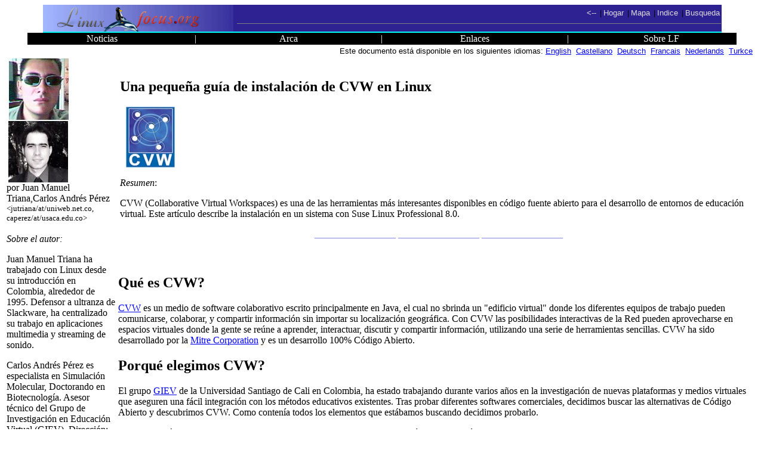

--- FILE ---
content_type: text/html; charset=iso-8859-1
request_url: http://home.linuxfocus.org/Castellano/September2003/article310.shtml
body_size: 6979
content:
<!DOCTYPE html PUBLIC "-//W3C//DTD HTML 4.0 Transitional//EN">
<HTML>
<HEAD>
 <META http-equiv="Content-Type" content="text/html; charset=iso-8859-1">
 <META NAME="GENERATOR" CONTENT="lfparser_2.38">
 <META NAME="LFCATEGORY" CONTENT="Applications">
 <link rel="icon" href="../../common/images/lf-16.png" type="image/png">
 <TITLE>lf310, Applications: Una peque&ntilde;a gu&iacute;a de instalaci&oacute;n de CVW en Linux</TITLE>
<style type="text/css">
<!--
 td.top {font-family: Arial,Geneva,Verdana,Helvetica,sans-serif; font-size:12 }
 pre { font-family:monospace,Courier }
 pre.code { font-family:monospace,Courier;background-color:#aedbe8; }
 p.cl { color:#EE9500 }
 a.nodec { text-decoration:none }
 p.trans { font-size:8pt; text-align:right }
 p.clbox { width:50%; alignment:center; background-color:#FFD700; 
           border-style:none; border-width:medium; border-color:#FFD700; 
           padding:0.5cm;  text-align:center }
 p.code { width:80%; alignment:center; background-color:#aedbe8; 
          border-style:none; border-width:medium; border-color:#aedbe8; 
          padding:0.1cm;  text-align:left }
 p.foot { background-color:#AAAAAA; color:#FFFFFF; border-style:none; 
          border-width:medium; border-color:#AAAAAA; padding:0.5cm ; 
          margin-top:0.1cm; margin-right:1cm; margin-left:1cm; 
          text-align:center }
 .mark  { background-color:#e6e6ff }
-->
</style>
 
</HEAD>
<BODY bgcolor="#ffffff" text="#000000">
 <!-- this is generated html code. NEVER use this file for your
 translation work. Instead get the file with the same article number
 and .meta.shtml in its name. Translate this meta file and then
 use lfparser program to generate the final article -->
 <!-- lfparser can be obtained from http://www.linuxfocus.org/~guido/dev/lfparser.html -->

<!-- this is used by a number of tools:
 =LF=AUTHOR: Juan     Manuel Triana,Carlos Andr&eacute;s P&eacute;rez
 =LF=CAT___: Applications
 =LF=TITLE_: Una peque&ntilde;a gu&iacute;a de instalaci&oacute;n de CVW en Linux
 =LF=NUMBER: 310
 =LF=ANAME_: article310.shtml
 -->

<!-- 2pdaIgnoreStart -->

<!-- start navegation bar, style=2 -->
 <!-- top navegation bar -->
 <TABLE summary="topbar_1" cellspacing="0" cellpadding="0" border="0" align="center" width="90%">
   <TR bgcolor="#2e2292">
     <TD class="top"><TABLE summary="topbar_1_logo" cellspacing="0" cellpadding="0" border="0" width=
       "100%">
         <TR><TD width="319"><IMG src="../../common/images/logolftop_319x45.gif"
           alt="[LinuxFocus-icon]" width="319" height="45" align="left" 
           border="0"></TD>

           <TD class="top">
             <TABLE summary="topbar_1_links" width="100%">
               <TR align="right">
                 <TD class="top">
                 <A class="nodec" href="./"><FONT color=
                 "#DDDDDD" size="2">&lt;--</FONT></A> &nbsp;| 
                 <A class="nodec" href="../"><FONT color=
                 "#DDDDDD" size="2">Hogar</FONT></A> &nbsp;| 
                 <A class="nodec" href="../map.html"><FONT color=
                 "#DDDDDD" size="2">Mapa</FONT></A> &nbsp;| 
                 <A class="nodec" href="../indice.html"><FONT color=
                 "#DDDDDD" size="2">Indice</FONT></A> &nbsp;| 
                 <A class="nodec" href="../Search/"><FONT color=
                 "#DDDDDD" size="2">Busqueda</FONT></A> </TD>
               </TR>

               <TR align="right">
                 <TD class="top">
                   <HR width="100%" noshade size="1">
                 </TD>
               </TR>
             </TABLE>
           </TD>
         </TR>
       </TABLE>
     </TD>
   </TR>
 </TABLE>
 <!-- end top navegation bar -->
 <!-- blue bar -->
 <TABLE summary="topbar_2" cellspacing="0" cellpadding="0" border="0" align="center"
 width="90%">
   <TR bgcolor="#00ffff">
     <TD><IMG src="../../common/images/transpix.gif" width="1" height=
     "2" alt=""></TD>
   </TR>
 </TABLE>
 <!-- end blue bar -->
 <!-- bottom navegation bar -->
 <TABLE summary="topbar_3" cellspacing="0" cellpadding="0" border="0" align="center"
 width="94%">
   <TR bgcolor="#000000">
     <TD>
       <TABLE summary="topbar_3_links" cellspacing="0" cellpadding="1" border="0" width=
       "100%">
         <TR align="center">
           <TD WIDTH="20%"><A class="nodec" href="../News/"><FONT color=
           "#FFFFFF">Noticias</FONT></A> </TD>
           <TD WIDTH="5%"><FONT color="#FFFFFF">|</FONT> </TD>
           <TD WIDTH="20%"><A class="nodec" href="../Archives/"><FONT color=
           "#FFFFFF">Arca</FONT></A> </TD>
           <TD WIDTH="5%"><FONT color="#FFFFFF">|</FONT> </TD>
           <TD WIDTH="20%"><A class="nodec" href="../Links/"><FONT color=
           "#FFFFFF">Enlaces</FONT></A> </TD>
           <TD WIDTH="5%"><FONT color="#FFFFFF">|</FONT> </TD>
           <TD WIDTH="20%"><A class="nodec" href="../aboutus.html"><FONT color=
           "#FFFFFF">Sobre LF</FONT></A> </TD>
         </TR>
       </TABLE>
     </TD>
   </TR>
 </TABLE>
 <!-- end bottom navegation bar -->
<!-- stop navegation bar -->

<!-- SSI_INFO -->

<!-- addedByLfdynahead ver 1.5 --><TABLE ALIGN="right" border=0><TR><TD ALIGN="right"><FONT SIZE="-1" FACE="Arial,Helvetica">Este documento est&aacute; disponible en los siguientes idiomas: <A href="../../English/September2003/article310.shtml">English</a> &nbsp;<A href="../../Castellano/September2003/article310.shtml">Castellano</a> &nbsp;<A href="../../Deutsch/September2003/article310.shtml">Deutsch</a> &nbsp;<A href="../../Francais/September2003/article310.shtml">Francais</a> &nbsp;<A href="../../Nederlands/September2003/article310.shtml">Nederlands</a> &nbsp;<A href="../../Turkce/September2003/article310.shtml">Turkce</a> &nbsp;</FONT></TD></TR></TABLE><br>
 


<!-- SSI_INFO STOP -->
<!-- 2pdaIgnoreStop -->

<!-- SHORT BIO ABOUT THE AUTHOR -->
<TABLE ALIGN=LEFT BORDER=0  WIDTH="190" summary="about the author">
<TR>
<TD>

<img src=
    "../../common/images/article310/JuanManuelTriana_CarlosAndresPerez.jpg"
     alt="[Photo of the Author]" width="110" height="210">
<BR>por  Juan Manuel Triana,Carlos Andr&eacute;s P&eacute;rez <br> <small>&lt;jutriana/at/uniweb.net.co, caperez/at/usaca.edu.co&gt;</small>
<BR><BR>
<I>Sobre el autor:</I><BR>
<!-- aboutauthor_start -->
<p>Juan Manuel Triana ha trabajado con Linux desde su
    introducci&oacute;n en Colombia, alrededor de 1995. Defensor a
    ultranza de Slackware, ha centralizado su trabajo en
    aplicaciones multimedia y streaming de sonido.</p><p>Carlos Andr&eacute;s P&eacute;rez es especialista en Simulaci&oacute;n Molecular,
    Doctorando en Biotecnolog&iacute;a. Asesor t&eacute;cnico del Grupo de
    Investigaci&oacute;n en Educaci&oacute;n Virtual (GIEV). Direcci&oacute;n:
    Universidad Santiago de Cali, Calle 5ª carrera 62 Campus
    Pampalinda, Cali &ndash; Colombia.</p>
<!-- aboutauthor_stop -->
<!-- TRANSLATED TO es -->
<!-- TRANSLATED TO STOP -->
<BR><i>Contenidos</i>:
<UL>
  <LI><A HREF="#310lfindex0">Qu&eacute; es CVW?</A></LI>
  <LI><A HREF="#310lfindex1">Porqu&eacute; elegimos CVW?</A></LI>
  <LI><A HREF="#310lfindex2">Paso por paso</A></LI>
  <LI><A HREF="http://cgi.linuxfocus.org/cgi-bin/lftalkback?anum=310">Formulario de "talkback" para este art&iacute;culo</A></LI>
</UL>

</TD></TR></TABLE>
<!-- HEAD OF THE ARTICLE -->
<br>&nbsp;
<table border="0"><tr><td>
<H2>Una peque&ntilde;a gu&iacute;a de instalaci&oacute;n de CVW en Linux</H2>
 <img src="../../common/images/article310/cvwlogo.jpg" alt=
    "[Illustration]" hspace="10" width="83" height="103">
<!-- ABSTRACT OF THE ARTICLE -->
<P><i>Resumen</i>:
<P>
<!-- articleabstract_start -->

    CVW (Collaborative Virtual Workspaces) es una de las
    herramientas m&aacute;s interesantes disponibles en c&oacute;digo fuente
    abierto para el desarrollo de entornos de educaci&oacute;n virtual.
    Este art&iacute;culo describe la instalaci&oacute;n en un sistema con Suse
    Linux Professional 8.0.

    
<!-- articleabstract_stop -->

<br><!-- HR divider --><center><font color="#8282e0"><b>_________________ _________________ _________________</b></font></center><br>
</td></tr></table>
<!-- BODY OF THE ARTICLE -->


    <A NAME="310lfindex0">&nbsp;</A>
<H2>Qu&eacute; es CVW?</H2>

    <a href="http://cvw.sourceforge.net">CVW</a> es un medio de
    software colaborativo escrito principalmente en Java, el cual
    no sbrinda un "edificio virtual" donde los diferentes equipos
    de trabajo pueden comunicarse, colaborar, y compartir
    informaci&oacute;n sin importar su localizaci&oacute;n geogr&aacute;fica. Con CVW
    las posibilidades interactivas de la Red pueden aprovecharse en
    espacios virtuales donde la gente se re&uacute;ne a aprender,
    interactuar, discutir y compartir informaci&oacute;n, utilizando una
    serie de herramientas sencillas. CVW ha sido desarrollado por
    la <a href="http://cvw.sourceforge.net">Mitre Corporation</a> y
    es un desarrollo 100% C&oacute;digo Abierto.

    <A NAME="310lfindex1">&nbsp;</A>
<H2>Porqu&eacute; elegimos CVW?</H2>


    <p>El grupo <a href="http://www.gievirtual.com">GIEV</a> de la
    Universidad Santiago de Cali en Colombia, ha estado trabajando
    durante varios a&ntilde;os en la investigaci&oacute;n de nuevas plataformas y
    medios virtuales que aseguren una f&aacute;cil integraci&oacute;n con los
    m&eacute;todos educativos existentes. Tras probar diferentes softwares
    comerciales, decidimos buscar las alternativas de C&oacute;digo
    Abierto y descubrimos CVW. Como conten&iacute;a todos los elementos
    que est&aacute;bamos buscando decidimos probarlo.</p>

    <p>CVW no es f&aacute;cil de instalar, como descubrimos muy pronto. En
    las siguientes l&iacute;neas describir&eacute; el proceso de poner afuncionar
    esta maravillosa plataforma bajo Suse 8.0.</p>

    <p>Recibimos un IBM Netvista para probar este software. <a
    href="http://cvw.usaca.edu.co">El servidor</a> es un Pentium 4,
    2.0Ghz, 256MB Ram y 40G HD, conectado a la red de la
    Universidad. La instalaci&oacute;n de Suse no caus&oacute; mayor
    inconveniente, s&oacute;lo el v&iacute;deo present&oacute; alg&uacute;n conflicto (un
    integrado Intel 845), pero tras compilar el kernel, corri&oacute; de
    manera m&aacute;s que aceptable (1024x768 a 24 bits).</p>

    <A NAME="310lfindex2">&nbsp;</A>
<H2>Paso por paso</H2>


    <p>Lo primero es la descarga del software en el <a href=
    "http://sourceforge.net/projects/cvw">sitio web</a> :</p>

    <p>Descargaremos las siguientes aplicaciones:</p>

    <ul>
      <li>CVW server</li>

      <li>CVW document server</li>

      <li>CVW client</li>
    </ul>

    <p>Tambi&eacute;n existe un CVW Federated server que corre para
    clusters de servidores CVW.</p>

    <p>Lo primero en instalarse fue el servidor CVW. Descomprim&iacute; en
    /opt/CVWserver y cree un usuario para que lo ejecutara. El
    script de funcionamiento es</p>

    <p>./cvw.boot start</p>

    <p>Y para finalizar la aplicaci&oacute;n:</p>

    <p>./cvw.boot stop</p>

    <p>El software recomienda la creaci&oacute;n de un usuario, generamos
    un usuario cvw y le otorgamos derechos en el directorio. Cuando
    revisamos el script (cvw.boot) debemos acondicionar ciertos
    datos como el directorio de instalaci&oacute;n y lo m&aacute;s importante, el
    puerto TCP donde CVW revisar&aacute; las conexiones de cliente. Por
    defecto el puerto es 8888. S&oacute;lo confirmamos en el script
    /etc/services. El &uacute;nico cambio importante bajo Linux se refiere
    al n&uacute;mero m&aacute;ximo de clientes, por defecto es ilimitado, pero en
    Linux esto resulta en un problema del servicio.<br>
    <br>
     Al conectarnos con un navegador obtenemos este mensaje:</p>

    <p>&lt;!--YourMOO--&gt;<br>
     &lt;!--<br>
     Welcome to the Collaborative Virtual Workspace.<br>
     This is version 4.0.2 of the CVW core.<br>
     If you are not using a CVW client ...<br>
     type: connect username password<br>
     to connect as an existing user<br>
     type: quit<br>
     to disconnect<br>
     --&gt;<br>
     I don't understand that. Valid commands at this point are<br>
     Help, COnnect, or Quit</p>

    <p>Con esto sabemos que nuestro servidor est&aacute; listo para
    recibir a cualquier cliente.El segundo paso (y el m&aacute;s
    engorroso) es instalar el servidor de documentos.</p>

    <p>Seguimos el mismo procedimiento que con el server y
    descomprimimos en /opt/cvwdocserver revisando el README. Ahora
    llega el momento de nuestra primera elecci&oacute;n.<br>
    <br>
     El servidor de dcumentos del CVW utiliza una base de datos
    Mysql y <a href="http://jakarta.apache.org">Tomcat</a> (una
    utilidad Java de Apache) para administrar los archivos del
    entorno virtual. El archivo tar incluye un directorio
    jakarta/tomcat directory y una instalaci&oacute;n de Mysql
    (3.23.27-beta).</p>

    <p>No nos gustan las versiones beta y Suse ven&iacute;a con jakarta y
    mysql m&aacute;s recientes que corr&iacute;an sin problemas, as&iacute; que
    procedimos a ajustarlos a los requerimientos del docserv. Con
    Mysql no hubo contratiempos y s&oacute;lo trasladamos la base
    instalada a nuestro directorio funcional (/var/lib/mysql).<br>
     El verdadero problema apareci&oacute; con la configuraci&oacute;n de Tomcat.
    Intentar adaptar la configuraci&oacute;n preexistente de jakarta a la
    del CVW fue tortuoso, ya que los comandos estaban (cuando
    exist&iacute;an) en diferentes sitios, as&iacute; que al final decidimos
    darle una prueba a la instalaci&oacute;n del CVW.</p>

    <p>Sin embargo hay que hacer varios cambios: Dej&eacute; el directorio
    jakarta/tomcat donde se descomprimi&oacute;, en el &aacute;rbol del docserv
    (/opt/cvwdocserv). En el archivo de configuraci&oacute;n de apache
    (/etc/httpd/httpd.conf) debe adicionarse esta l&iacute;nea:</p>

    <p>Include
    /opt/cvwdocserver/jakarta/tomcat/conf/tomcat-apache.conf</p>

    <p>Ahora al archivo tomcat-apache.conf . Lo primero es apuntar
    a la direcci&oacute;n correcta del m&oacute;dulo Jserv en apache:</p>

    <p>LoadModule jserv_module libexec/mod_jserv.so<br>
    </p>

    <p>De igual forma debemos corregir la direcci&oacute;n bajo la cual
    instalamos y el puerto de aplicaci&oacute;n:</p>

    <p>ApJServDefaultPort 8007<br>
     AddType test/jsp .jsp<br>
     AddHandler jserv-servlet .jsp<br>
     Alias /examples
    /opt/cvwdocserver/jakarta/tomcat/webapps/examples<br>
     &lt;Directory
    "/opt/cvwdocserver/jakarta/tomcat/webapps/examples"&gt;<br>
     Options Indexes FollowSymLinks<br>
     &lt;/Directory&gt;<br>
     ApJServMount /examples/servlet /examples<br>
     &lt;Location /examples/WEB-INF/ &gt;<br>
     AllowOverride None<br>
     deny from all<br>
     &lt;/Location&gt;<br>
     Alias /test /opt/cvwdocserver/jakarta/tomcat/webapps/test<br>
     &lt;Directory
    "/opt/cvwdocserver/jakarta/tomcat/webapps/test"&gt;<br>
     Options Indexes FollowSymLinks<br>
     &lt;/Directory&gt;<br>
     ApJServMount /examples/servlet /examples<br>
     &lt;Location /examples/WEB-INF/ &gt;<br>
     AllowOverride None<br>
     deny from all<br>
     &lt;/Location&gt;<br>
     Alias /test /opt/cvwdocserver/jakarta/tomcat/webapps/test<br>
     &lt;Directory
    "/opt/cvwdocserver/jakarta/tomcat/webapps/test"&gt;<br>
     Options Indexes FollowSymLinks<br>
     &lt;/Directory&gt;<br>
     ApJServMount /test/servlet /test<br>
     &lt;Location /test/WEB-INF/ &gt;<br>
     AllowOverride None<br>
     deny from all<br>
     &lt;/Location&gt;<br>
     ApJServMount /servlet /ROOT<br>
    </p>

    <p>Una vez listo cambiamos el script del docserv, cvwds.boot el
    cual se ejecuta de la misma forma que el cvw.boot (start |
    stop). S&oacute;lo cambiamos los directorios locales del servidor y de
    la base de datos y comentamos la l&iacute;nea de apagado de mysql
    (porque las otras bases se necesitan siempre funcionando).</p>

    <p>Tambi&eacute;n hay que confirmar que los archivos .jar dentro del
    directorio webapps/app se encuentren all&iacute; y no en otro
    subdirectorio.</p>

    <p>Con suerte todo estar&aacute; listo.</p>

    <p>S&oacute;lo nos queda descomprimir el cliente. Usamos
    /opt/CVWclient/ . El script con los datos necesarios se llama
    Server.cvw, la siguiente es una copia del nuestro:</p>

    <p># Property file for CVW<br>
     #<br>
     cvw.server.host=cvw<br>
     cvw.server.port=8888<br>
     cvw.server.name=cvw<br>
     cvw.docserver.host=cvw<br>
     cvw.docserver.port=8080<br>
     cvw.docserver.url=/app/docservlet<br>
     cvw.version=4.0<br>
     cvw.debug=true<br>
    <br>
     #############<br>
     # User Images<br>
     #############<br>
     #this url must end with a /<br>
     cvw.userimages.url=http://localhost/cvw/user-images/<br>
    </p>

    <p>La l&iacute;nea cvw.docserver.url es fundamental... No sabemos
    porqu&eacute; la configuraci&oacute;n por defecto apunta a otra direcci&oacute;n.
    Despu&eacute;s de la prueba y error usted se dar&aacute; cuenta que esta es
    la l&iacute;nea MAS IMPORTANTE para acceder al docserver.</p>

    <p>Todo est&aacute; listo para entrar a nuestro servidor CVW. Para el
    primer login debemos ingresar como "Admin" sin contrase&ntilde;a.</p>

    <center>
      <p><img src=
      "../../common/images/article310/administracion.png" width=
      "574" height="739"></p>
    </center>

    <p>Podemos ahora agregar una contrase&ntilde;a en el men&uacute; File y
    utilizar la herramienta administrativa Admin Tool en el men&uacute;
    View.</p>

    <p>Como el men&uacute; lo indica, hay una gran cantidad de
    herramientas disponibles y que hacen de esta aplicaci&oacute;n una
    referencia en educaci&oacute;n vitual.</p>

    <center>
      <p><img src="../../common/images/article310/Cvw40-1.gif" alt=
      "cvw" width="374" height="354"><br>
       <img src="../../common/images/article310/Cvw40-2.gif" alt=
      "cvw" width="299" height="197"><br>
       <img src="../../common/images/article310/Cvw40-3.gif" alt=
      "cvw" width="495" height="553"></p>
    </center>

    <p>Esta configuarci&oacute;n es&aacute; funcionando perfectamente en nuestro
    servidor. Pruebe esta utilidad, para mayor informaci&oacute;n puede
    descargar el manual en pdf.</p>

    <p>Disfr&uacute;tenla.</p>
    <!-- vim: set sw=2 ts=2 et tw=74: -->
  



<!-- 2pdaIgnoreStart -->
<A NAME="talkback">&nbsp;</a>
<h2>Formulario de "talkback" para este art&iacute;culo</h2>
Cada art&iacute;culo tiene su propia p&aacute;gina de "talkback". A trav&eacute;s de esa p&aacute;gina puedes enviar un comentario o consultar los comentarios de otros lectores
<center>
<table border="0"  CELLSPACING="2" CELLPADDING="1" summary="tb-button-outerpart">
 <tr BGCOLOR="#C2C2C2"><td align=center>
  <table border="3"  CELLSPACING="2" CELLPADDING="1" summary="tb-button">
   <tr BGCOLOR="#C2C2C2"><td align=center>
    <A href="http://cgi.linuxfocus.org/cgi-bin/lftalkback?anum=310"><b>&nbsp;Ir a la p&aacute;gina de "talkback"&nbsp;</b></a>
   </td></tr></table>
</td></tr></table>
</center>

<HR size="2" noshade>
<a style="background-color:#bdc6d5" href="./">&lt;--, back to the index of this issue </a><br><HR size="2" noshade>
<!-- ARTICLE FOOT -->
<CENTER><TABLE WIDTH="98%" summary="footer">
<TR><TD ALIGN=CENTER BGCOLOR="#bdc6d5" WIDTH="50%">
<A HREF="../../common/lfteam.html">Contactar con el equipo de LinuFocus</A>
<BR><FONT COLOR="#FFFFFF">&copy; Juan     Manuel Triana,Carlos Andr&eacute;s P&eacute;rez, <a href="../../common/copy.html">FDL</a> <BR><a href="http://www.linuxfocus.org">LinuxFocus.org</a></FONT>
</TD>
<TD BGCOLOR="#bdc6d5">
<!-- TRANSLATION INFO -->
<font size=2>Informaci&oacute;n sobre la traducci&oacute;n:</font>
<TABLE summary="translators">
  <tr><td><font size="2">es --&gt; -- : Juan Manuel Triana,Carlos Andr&eacute;s P&eacute;rez <small>&lt;jutriana/at/uniweb.net.co, caperez/at/usaca.edu.co&gt;</small></font></td></tr>
</TABLE>
</TD>
</TR></TABLE></CENTER>
<p><font size=1>2003-08-29, generated by lfparser version 2.38</font></p>
<!-- 2pdaIgnoreStop -->
</BODY>
</HTML>
